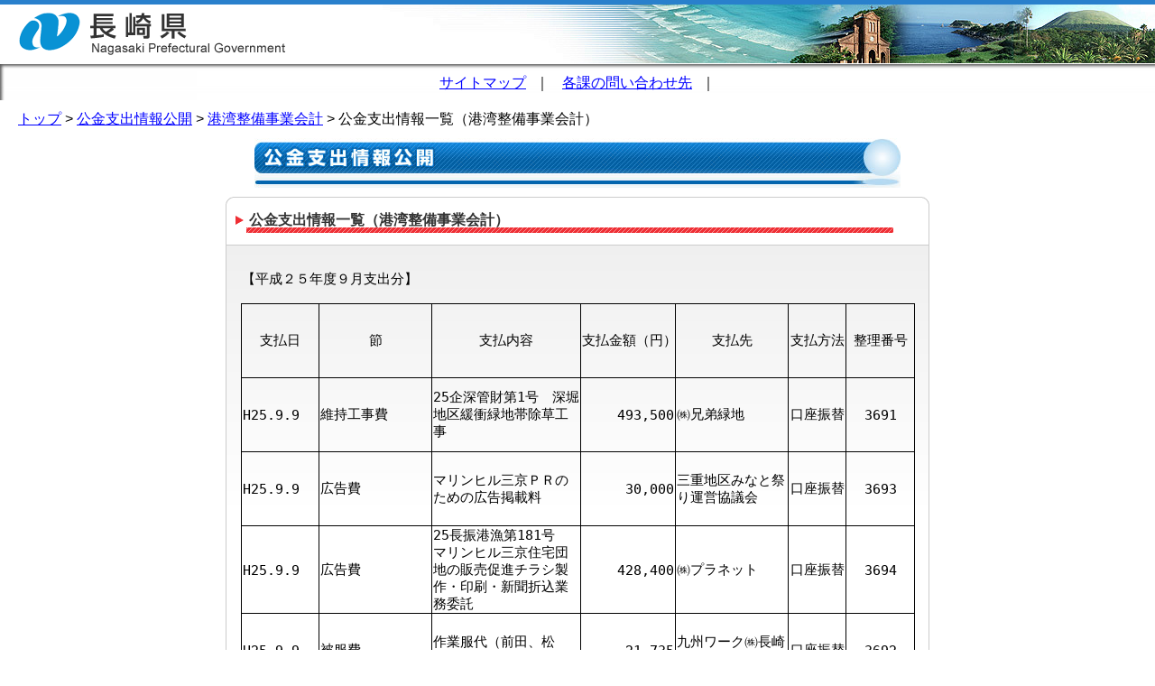

--- FILE ---
content_type: text/html; charset=UTF-8
request_url: https://shisyutsukoukai.pref.nagasaki.jp/data/H25/kowanseibijigyokaikei_H2509.html
body_size: 37205
content:
<!DOCTYPE html PUBLIC "-//W3C//DTD XHTML 1.0 Transitional//EN" "http://www.w3.org/TR/xhtml1/DTD/xhtml1-transitional.dtd">
<html xmlns="http://www.w3.org/1999/xhtml" xml:lang="ja" lang="ja" ><!-- InstanceBegin template="/Templates/inside_Template.dwt" codeOutsideHTMLIsLocked="false" -->
<head>
<meta http-equiv="Content-Type" content="text/html; charset=utf-8" />
<meta http-equiv="Content-Style-Type" content="text/css" />
<meta http-equiv="Content-Script-Type" content="text/javascript" />
<script type="text/javascript" src="https://www.pref.nagasaki.jp/scripts/scripts.js"></script>
<!-- InstanceBeginEditable name="doctitle" -->
<title>長崎県｜公金支出情報公開｜公金支出情報｜港湾整備事業会計｜公金支出情報一覧（港湾整備事業会計）</title>
<meta name="Description" content="" />
<meta name="Keywords" content="" />
<!-- InstanceEndEditable -->
<!-- <link rel="stylesheet" href="https://www.pref.nagasaki.jp/css/templates.css" type="text/css" media="all" /> -->
<script type="text/javascript" src="/js/shisyutsukoukai_head.js"></script>

<!--ここに追加のhead情報を挿入できます-->
<link rel="stylesheet" href="../../css/templates_add.css" type="text/css" media="all" />
<link rel="stylesheet" href="../../css/main.css" type="text/css" media="all" />
<!--<script language="javascript" type="text/javascript" src="../../js/main.js"></script>-->
<!-- InstanceBeginEditable name="head2" -->
<!--ここに追加のhead情報を挿入できます：ネストされてます。-->
<link rel="stylesheet" href="../../css/sub.css" type="text/css" media="all" />
<!-- InstanceEndEditable --><!-- InstanceParam name="OptionalRegion1" type="boolean" value="false" -->
</head>

<body>
<div id="top">

<hr class="nocss" /><!-- ========================================================== -->
<!-- 不可視リンク設定ここから -->
<div class="nocssread">
このページは、共通のメニューを読み飛ばすことができます。直接本文をご覧になるかたは「このページの情報へ」というリンクをクリックしてください。<br />
<a href="#header">サイト共通のメニューへ</a><br />
<a href="#contents">このページの情報へ</a>
</div>
<!-- 不可視リンク設定ここまで -->
<hr class="nocss" /><!-- ========================================================== -->

<h1 class="nocssread"><a href="https://www.pref.nagasaki.jp/">長崎県ホームページ</a></h1>
  <!-- <div class="link_navi"><a href="https://www.pref.nagasaki.jp/"><img src="https://www.pref.nagasaki.jp/img/spacer.gif" alt="長崎県ホームページのトップへ" title="長崎県ホームページのトップへ" width="0" height="0" /></a></div> -->
  <div class="link_navi"><a href="https://www.pref.nagasaki.jp/"><img src="/img/spacer.gif" alt="長崎県ホームページのトップへ" title="長崎県ホームページのトップへ" width="0" height="0" /></a></div>

<!-- 共通メニューここから -->
<div id="header">

<h2 class="nocssread">サイト共通のメニュー</h2>
<div id="header_001">
<ul>
<li><a href="https://www.pref.nagasaki.jp/sitemap/">サイトマップ</a>｜</li>
<li><a href="https://www.pref.nagasaki.jp/div_inq/">各課の問い合わせ先</a>｜</li>
</ul>
</div>


</div><!-- close header -->

<hr class="nocss" /><!-- ========================================================== -->

<!-- 不可視リンク設定ここから -->
<div class="nocssread">
<a href="#top">ページの先頭へ</a>
</div>
<!-- 不可視リンク設定ここまで -->

<hr class="nocss" /><!-- ========================================================== -->


<div id="contents"><!-- maincol -->

<img src="https://www.pref.nagasaki.jp/img/spacer.gif" alt="ここからこのページの情報です。" width="0" height="0" class="nocssread" />



<!-- InstanceBeginEditable name="EditContents_NEST" -->
<h2 class="nocssread">パンくずリスト(現在位置の表示)</h2>
<div class="breadcrumbslist"><a href="https://www.pref.nagasaki.jp/">トップ</a> &gt; <a href="../../">公金支出情報公開</a> &gt; <a href="/public/kowan">港湾整備事業会計</a> &gt; 公金支出情報一覧（港湾整備事業会計）</div>

<!-- InstanceEndEditable -->

<div id="ctop">

<!-- header部分ここから -->
<div id="cheader">
<h2 class="nocssread"><a href="../../">長崎県公金支出情報公開</a></h2>
<div class="link_navi">
<a href="../../">
<img src="../../img/spacer.gif" alt="長崎県公金支出情報公開 トップページへ" width="0" height="0" /></a></div>
</div>
<!-- header部分ここまで -->

<!-- InstanceBeginEditable name="EditContents_NEST1.5" -->

<!-- InstanceEndEditable -->

<hr class="nocss" />

<div class="topcorner"><img src="../../img/bg_cricle_tl.gif" alt="" width="8" height="8" /></div>

<!-- contents部分ここから -->

<!-- コンテンツheader部分ここから -->
<div id="ccheader">
<!-- InstanceBeginEditable name="EditContents_NEST2" -->
<h3 class="cat001">公金支出情報一覧（港湾整備事業会計）</h3>
<!-- InstanceEndEditable -->
</div>
<!-- コンテンツheader部分ここまで -->

<!-- 上のtopcornerは改行しないこと！ -->
<div id="bodycorner">

<div id="ccontents">
<!-- InstanceBeginEditable name="EditContents_NEST3" -->
<!--ここにコンテンツを投入します。-->
<meta http-equiv=Content-Type content="text/html; charset=shift_jis">
<meta name=ProgId content=Excel.Sheet>
<meta name=Generator content="Microsoft Excel 15">
<link rel=File-List href="Page.files/filelist.xml">
<style id="1309公金支出情報（長崎港湾漁港事務所_18790_Styles">
<!--table
	{mso-displayed-decimal-separator:"\.";
	mso-displayed-thousand-separator:"\,";}
.font518790
	{color:windowtext;
	font-size:6.0pt;
	font-weight:400;
	font-style:normal;
	text-decoration:none;
	font-family:"ＭＳ Ｐゴシック", monospace;
	mso-font-charset:128;}
.xl6518790
	{padding-top:1px;
	padding-right:1px;
	padding-left:1px;
	mso-ignore:padding;
	color:windowtext;
	font-size:11.0pt;
	font-weight:400;
	font-style:normal;
	text-decoration:none;
	font-family:"ＭＳ Ｐゴシック", monospace;
	mso-font-charset:128;
	mso-number-format:"\#\,\#\#0_ ";
	text-align:general;
	vertical-align:middle;
	mso-background-source:auto;
	mso-pattern:auto;
	white-space:nowrap;}
.xl6618790
	{padding-top:1px;
	padding-right:1px;
	padding-left:1px;
	mso-ignore:padding;
	color:windowtext;
	font-size:11.0pt;
	font-weight:400;
	font-style:normal;
	text-decoration:none;
	font-family:"ＭＳ Ｐゴシック", monospace;
	mso-font-charset:128;
	mso-number-format:General;
	text-align:general;
	vertical-align:middle;
	mso-background-source:auto;
	mso-pattern:auto;
	white-space:normal;}
.xl6718790
	{padding-top:1px;
	padding-right:1px;
	padding-left:1px;
	mso-ignore:padding;
	color:windowtext;
	font-size:11.0pt;
	font-weight:400;
	font-style:normal;
	text-decoration:none;
	font-family:"ＭＳ Ｐゴシック", monospace;
	mso-font-charset:128;
	mso-number-format:General;
	text-align:center;
	vertical-align:middle;
	mso-background-source:auto;
	mso-pattern:auto;
	white-space:nowrap;}
.xl6818790
	{padding-top:1px;
	padding-right:1px;
	padding-left:1px;
	mso-ignore:padding;
	color:windowtext;
	font-size:11.0pt;
	font-weight:400;
	font-style:normal;
	text-decoration:none;
	font-family:"ＭＳ Ｐゴシック", monospace;
	mso-font-charset:128;
	mso-number-format:General;
	text-align:general;
	vertical-align:middle;
	mso-background-source:auto;
	mso-pattern:auto;
	white-space:nowrap;}
.xl6918790
	{padding-top:1px;
	padding-right:1px;
	padding-left:1px;
	mso-ignore:padding;
	color:windowtext;
	font-size:11.0pt;
	font-weight:400;
	font-style:normal;
	text-decoration:none;
	font-family:"ＭＳ Ｐゴシック", monospace;
	mso-font-charset:128;
	mso-number-format:"\[JPN\]\[$-411\]gy\\\.m\\\.d\;\@";
	text-align:left;
	vertical-align:middle;
	mso-background-source:auto;
	mso-pattern:auto;
	white-space:nowrap;}
.xl7018790
	{padding-top:1px;
	padding-right:1px;
	padding-left:1px;
	mso-ignore:padding;
	color:windowtext;
	font-size:11.0pt;
	font-weight:400;
	font-style:normal;
	text-decoration:none;
	font-family:"ＭＳ Ｐゴシック", monospace;
	mso-font-charset:128;
	mso-number-format:"\[JPN\]\[$-411\]gy\\\.m\\\.d\;\@";
	text-align:center;
	vertical-align:middle;
	border:.5pt solid windowtext;
	mso-background-source:auto;
	mso-pattern:auto;
	white-space:nowrap;}
.xl7118790
	{padding-top:1px;
	padding-right:1px;
	padding-left:1px;
	mso-ignore:padding;
	color:windowtext;
	font-size:11.0pt;
	font-weight:400;
	font-style:normal;
	text-decoration:none;
	font-family:"ＭＳ Ｐゴシック", monospace;
	mso-font-charset:128;
	mso-number-format:General;
	text-align:center;
	vertical-align:middle;
	border:.5pt solid windowtext;
	mso-background-source:auto;
	mso-pattern:auto;
	white-space:nowrap;}
.xl7218790
	{padding-top:1px;
	padding-right:1px;
	padding-left:1px;
	mso-ignore:padding;
	color:windowtext;
	font-size:11.0pt;
	font-weight:400;
	font-style:normal;
	text-decoration:none;
	font-family:"ＭＳ Ｐゴシック", monospace;
	mso-font-charset:128;
	mso-number-format:General;
	text-align:center;
	vertical-align:middle;
	border:.5pt solid windowtext;
	mso-background-source:auto;
	mso-pattern:auto;
	white-space:normal;}
.xl7318790
	{padding-top:1px;
	padding-right:1px;
	padding-left:1px;
	mso-ignore:padding;
	color:windowtext;
	font-size:11.0pt;
	font-weight:400;
	font-style:normal;
	text-decoration:none;
	font-family:"ＭＳ Ｐゴシック", monospace;
	mso-font-charset:128;
	mso-number-format:"\#\,\#\#0_ ";
	text-align:center;
	vertical-align:middle;
	border:.5pt solid windowtext;
	mso-background-source:auto;
	mso-pattern:auto;
	white-space:nowrap;}
.xl7418790
	{padding-top:1px;
	padding-right:1px;
	padding-left:1px;
	mso-ignore:padding;
	color:windowtext;
	font-size:11.0pt;
	font-weight:400;
	font-style:normal;
	text-decoration:none;
	font-family:"ＭＳ Ｐゴシック", monospace;
	mso-font-charset:128;
	mso-number-format:General;
	text-align:general;
	vertical-align:bottom;
	mso-background-source:auto;
	mso-pattern:auto;
	white-space:nowrap;}
.xl7518790
	{padding-top:1px;
	padding-right:1px;
	padding-left:1px;
	mso-ignore:padding;
	color:windowtext;
	font-size:11.0pt;
	font-weight:400;
	font-style:normal;
	text-decoration:none;
	font-family:"ＭＳ Ｐゴシック", monospace;
	mso-font-charset:128;
	mso-number-format:"\[JPN\]\[$-411\]gy\\\.m\\\.d\;\@";
	text-align:left;
	vertical-align:middle;
	border:.5pt solid windowtext;
	mso-background-source:auto;
	mso-pattern:auto;
	white-space:nowrap;}
.xl7618790
	{padding-top:1px;
	padding-right:1px;
	padding-left:1px;
	mso-ignore:padding;
	color:windowtext;
	font-size:11.0pt;
	font-weight:400;
	font-style:normal;
	text-decoration:none;
	font-family:"ＭＳ Ｐゴシック", monospace;
	mso-font-charset:128;
	mso-number-format:General;
	text-align:general;
	vertical-align:middle;
	border:.5pt solid windowtext;
	mso-background-source:auto;
	mso-pattern:auto;
	white-space:nowrap;}
.xl7718790
	{padding-top:1px;
	padding-right:1px;
	padding-left:1px;
	mso-ignore:padding;
	color:windowtext;
	font-size:11.0pt;
	font-weight:400;
	font-style:normal;
	text-decoration:none;
	font-family:"ＭＳ Ｐゴシック", monospace;
	mso-font-charset:128;
	mso-number-format:General;
	text-align:general;
	vertical-align:middle;
	border:.5pt solid windowtext;
	mso-background-source:auto;
	mso-pattern:auto;
	white-space:normal;}
.xl7818790
	{padding-top:1px;
	padding-right:1px;
	padding-left:1px;
	mso-ignore:padding;
	color:windowtext;
	font-size:11.0pt;
	font-weight:400;
	font-style:normal;
	text-decoration:none;
	font-family:"ＭＳ Ｐゴシック", monospace;
	mso-font-charset:128;
	mso-number-format:"\#\,\#\#0_ ";
	text-align:general;
	vertical-align:middle;
	border:.5pt solid windowtext;
	mso-background-source:auto;
	mso-pattern:auto;
	white-space:nowrap;}
ruby
	{ruby-align:left;}
rt
	{color:windowtext;
	font-size:6.0pt;
	font-weight:400;
	font-style:normal;
	text-decoration:none;
	font-family:"ＭＳ Ｐゴシック", monospace;
	mso-font-charset:128;
	mso-char-type:katakana;}
-->
</style>

<!--[if !excel]>　　<![endif]-->
<!--次の情報は、Excel の Web ページとして発行ウィザードで生成されました。-->
<!--同じアイテムが Excel から再発行されるとき、DIV タグ間のすべての情報が置き換えられます。-->
<!----------------------------->
<!--Excel の Web ページとして発行 ウィザードのアウトプットの始まり-->
<!----------------------------->

<div id="1309公金支出情報（長崎港湾漁港事務所_18790" align=center x:publishsource="Excel">

<table border=0 cellpadding=0 cellspacing=0 width=745 class=xl7418790
 style='border-collapse:collapse;table-layout:fixed;width:560pt'>
 <col class=xl6918790 width=85 style='mso-width-source:userset;mso-width-alt:
 3108;width:64pt'>
 <col class=xl6818790 width=125 style='mso-width-source:userset;mso-width-alt:
 4571;width:94pt'>
 <col class=xl6618790 width=165 style='mso-width-source:userset;mso-width-alt:
 6034;width:124pt'>
 <col class=xl6518790 width=105 style='mso-width-source:userset;mso-width-alt:
 3840;width:79pt'>
 <col class=xl6618790 width=125 style='mso-width-source:userset;mso-width-alt:
 4571;width:94pt'>
 <col class=xl6718790 width=64 style='width:48pt'>
 <col class=xl6718790 width=76 style='mso-width-source:userset;mso-width-alt:
 2779;width:57pt'>
 <tr class=xl6818790 height=53 style='mso-height-source:userset;height:39.95pt'>
  <td height=53 class=xl6918790 colspan=2 width=210 style='height:39.95pt;
  width:158pt'>【平成２５年度９月支出分】</td>
  <td class=xl6618790 width=165 style='width:124pt'></td>
  <td class=xl6518790 width=105 style='width:79pt'></td>
  <td class=xl6618790 width=125 style='width:94pt'></td>
  <td class=xl6718790 width=64 style='width:48pt'></td>
  <td class=xl6718790 width=76 style='width:57pt'></td>
 </tr>
 <tr class=xl6718790 height=80 style='mso-height-source:userset;height:60.0pt'>
  <td height=80 class=xl7018790 style='height:60.0pt'>支払日</td>
  <td class=xl7118790 style='border-left:none'>節</td>
  <td class=xl7218790 width=165 style='border-left:none;width:124pt'>支払内容</td>
  <td class=xl7318790 style='border-left:none'>支払金額（円）</td>
  <td class=xl7218790 width=125 style='border-left:none;width:94pt'>支払先</td>
  <td class=xl7118790 style='border-left:none'>支払方法</td>
  <td class=xl7118790 style='border-left:none'>整理番号</td>
 </tr>
 <tr height=80 style='mso-height-source:userset;height:60.0pt'>
  <td height=80 class=xl7518790 style='height:60.0pt;border-top:none'>H25.9.9</td>
  <td class=xl7618790 style='border-top:none;border-left:none'>維持工事費</td>
  <td class=xl7718790 width=165 style='border-top:none;border-left:none;
  width:124pt'>25企深管財第1号　深堀地区緩衝緑地帯除草工事</td>
  <td class=xl7818790 align=right style='border-top:none;border-left:none'>493,500
  </td>
  <td class=xl7718790 width=125 style='border-top:none;border-left:none;
  width:94pt'>㈱兄弟緑地</td>
  <td class=xl7118790 style='border-top:none;border-left:none'>口座振替</td>
  <td class=xl7118790 style='border-top:none;border-left:none'>3691</td>
 </tr>
 <tr height=80 style='mso-height-source:userset;height:60.0pt'>
  <td height=80 class=xl7518790 style='height:60.0pt;border-top:none'>H25.9.9</td>
  <td class=xl7618790 style='border-top:none;border-left:none'>広告費</td>
  <td class=xl7718790 width=165 style='border-top:none;border-left:none;
  width:124pt'>マリンヒル三京ＰＲのための広告掲載料</td>
  <td class=xl7818790 align=right style='border-top:none;border-left:none'>30,000
  </td>
  <td class=xl7718790 width=125 style='border-top:none;border-left:none;
  width:94pt'>三重地区みなと祭り運営協議会</td>
  <td class=xl7118790 style='border-top:none;border-left:none'>口座振替</td>
  <td class=xl7118790 style='border-top:none;border-left:none'>3693</td>
 </tr>
 <tr height=80 style='mso-height-source:userset;height:60.0pt'>
  <td height=80 class=xl7518790 style='height:60.0pt;border-top:none'>H25.9.9</td>
  <td class=xl7618790 style='border-top:none;border-left:none'>広告費</td>
  <td class=xl7718790 width=165 style='border-top:none;border-left:none;
  width:124pt'>25長振港漁第181号　マリンヒル三京住宅団地の販売促進チラシ製作・印刷・新聞折込業務委託</td>
  <td class=xl7818790 align=right style='border-top:none;border-left:none'>428,400
  </td>
  <td class=xl7718790 width=125 style='border-top:none;border-left:none;
  width:94pt'>㈱プラネット</td>
  <td class=xl7118790 style='border-top:none;border-left:none'>口座振替</td>
  <td class=xl7118790 style='border-top:none;border-left:none'>3694</td>
 </tr>
 <tr height=80 style='mso-height-source:userset;height:60.0pt'>
  <td height=80 class=xl7518790 style='height:60.0pt;border-top:none'>H25.9.9</td>
  <td class=xl7618790 style='border-top:none;border-left:none'>被服費</td>
  <td class=xl7718790 width=165 style='border-top:none;border-left:none;
  width:124pt'>作業服代（前田、松尾、峯分）</td>
  <td class=xl7818790 align=right style='border-top:none;border-left:none'>21,735
  </td>
  <td class=xl7718790 width=125 style='border-top:none;border-left:none;
  width:94pt'>九州ワーク㈱長崎支店</td>
  <td class=xl7118790 style='border-top:none;border-left:none'>口座振替</td>
  <td class=xl7118790 style='border-top:none;border-left:none'>3692</td>
 </tr>
 <tr height=80 style='mso-height-source:userset;height:60.0pt'>
  <td height=80 class=xl7518790 style='height:60.0pt;border-top:none'>H25.9.20</td>
  <td class=xl7618790 style='border-top:none;border-left:none'>補償費</td>
  <td class=xl7718790 width=165 style='border-top:none;border-left:none;
  width:124pt'>電線路移転等の補償金</td>
  <td class=xl7818790 align=right style='border-top:none;border-left:none'>227,508
  </td>
  <td class=xl7718790 width=125 style='border-top:none;border-left:none;
  width:94pt'>九州電力㈱長崎営業所　</td>
  <td class=xl7118790 style='border-top:none;border-left:none'>口座振替</td>
  <td class=xl7118790 style='border-top:none;border-left:none'>3697</td>
 </tr>
 <tr height=80 style='mso-height-source:userset;height:60.0pt'>
  <td height=80 class=xl7518790 style='height:60.0pt;border-top:none'>H25.9.20</td>
  <td class=xl7618790 style='border-top:none;border-left:none'>測量調査費</td>
  <td class=xl7718790 width=165 style='border-top:none;border-left:none;
  width:124pt'>25企三管財第4号　畝刈町地盤変動調査業務委託</td>
  <td class=xl7818790 align=right style='border-top:none;border-left:none'>246,750
  </td>
  <td class=xl7718790 width=125 style='border-top:none;border-left:none;
  width:94pt'>㈱産研九州</td>
  <td class=xl7118790 style='border-top:none;border-left:none'>口座振替</td>
  <td class=xl7118790 style='border-top:none;border-left:none'>3708</td>
 </tr>
 <tr height=80 style='mso-height-source:userset;height:60.0pt'>
  <td height=80 class=xl7518790 style='height:60.0pt;border-top:none'>H25.9.20</td>
  <td class=xl7618790 style='border-top:none;border-left:none'>光熱水費</td>
  <td class=xl7718790 width=165 style='border-top:none;border-left:none;
  width:124pt'>電灯料（平成25年9月分）神ノ島地区</td>
  <td class=xl7818790 align=right style='border-top:none;border-left:none'>5,756
  </td>
  <td class=xl7718790 width=125 style='border-top:none;border-left:none;
  width:94pt'>九州電力㈱長崎営業所</td>
  <td class=xl7118790 style='border-top:none;border-left:none'>直接払</td>
  <td class=xl7118790 style='border-top:none;border-left:none'>3710</td>
 </tr>
 <tr height=80 style='mso-height-source:userset;height:60.0pt'>
  <td height=80 class=xl7518790 style='height:60.0pt;border-top:none'>H25.9.20</td>
  <td class=xl7618790 style='border-top:none;border-left:none'>広告費</td>
  <td class=xl7718790 width=165 style='border-top:none;border-left:none;
  width:124pt'>住宅雑誌『住宅ガイド』等への「マリンヒル三京」販売促進用広告掲載</td>
  <td class=xl7818790 align=right style='border-top:none;border-left:none'>703,500
  </td>
  <td class=xl7718790 width=125 style='border-top:none;border-left:none;
  width:94pt'>ボムウェルシー㈱</td>
  <td class=xl7118790 style='border-top:none;border-left:none'>口座振替</td>
  <td class=xl7118790 style='border-top:none;border-left:none'>3696</td>
 </tr>
 <tr height=80 style='mso-height-source:userset;height:60.0pt'>
  <td height=80 class=xl7518790 style='height:60.0pt;border-top:none'>H25.9.20</td>
  <td class=xl7618790 style='border-top:none;border-left:none'>賃借料</td>
  <td class=xl7718790 width=165 style='border-top:none;border-left:none;
  width:124pt'>営業車借上料（平成25年8月分）</td>
  <td class=xl7818790 align=right style='border-top:none;border-left:none'>42,600
  </td>
  <td class=xl7718790 width=125 style='border-top:none;border-left:none;
  width:94pt'>長崎タクシー共同集金㈱</td>
  <td class=xl7118790 style='border-top:none;border-left:none'>直接払</td>
  <td class=xl7118790 style='border-top:none;border-left:none'>3707</td>
 </tr>
 <tr height=80 style='mso-height-source:userset;height:60.0pt'>
  <td height=80 class=xl7518790 style='height:60.0pt;border-top:none'>H25.9.20</td>
  <td class=xl7618790 style='border-top:none;border-left:none'>通信運搬費</td>
  <td class=xl7718790 width=165 style='border-top:none;border-left:none;
  width:124pt'>電話料（8月分）</td>
  <td class=xl7818790 align=right style='border-top:none;border-left:none'>1,613
  </td>
  <td class=xl7718790 width=125 style='border-top:none;border-left:none;
  width:94pt'>KDDI㈱</td>
  <td class=xl7118790 style='border-top:none;border-left:none'>直接払</td>
  <td class=xl7118790 style='border-top:none;border-left:none'>3709</td>
 </tr>
 <tr height=80 style='mso-height-source:userset;height:60.0pt'>
  <td height=80 class=xl7518790 style='height:60.0pt;border-top:none'>H25.9.20</td>
  <td class=xl7618790 style='border-top:none;border-left:none'>手数料</td>
  <td class=xl7718790 width=165 style='border-top:none;border-left:none;
  width:124pt'>マリンヒル三京815-154宅地給水管機能点検作業</td>
  <td class=xl7818790 align=right style='border-top:none;border-left:none'>21,000
  </td>
  <td class=xl7718790 width=125 style='border-top:none;border-left:none;
  width:94pt'>㈱新三重</td>
  <td class=xl7118790 style='border-top:none;border-left:none'>口座振替</td>
  <td class=xl7118790 style='border-top:none;border-left:none'>3695</td>
 </tr>
 <tr height=80 style='mso-height-source:userset;height:60.0pt'>
  <td height=80 class=xl7518790 style='height:60.0pt;border-top:none'>H25.9.20</td>
  <td class=xl7618790 style='border-top:none;border-left:none'>手数料</td>
  <td class=xl7718790 width=165 style='border-top:none;border-left:none;
  width:124pt'>マリンヒル三京815-155、370宅地給水管機能点検作業</td>
  <td class=xl7818790 align=right style='border-top:none;border-left:none'>45,360
  </td>
  <td class=xl7718790 width=125 style='border-top:none;border-left:none;
  width:94pt'>㈱カワミチ</td>
  <td class=xl7118790 style='border-top:none;border-left:none'>口座振替</td>
  <td class=xl7118790 style='border-top:none;border-left:none'>3706</td>
 </tr>
 <tr height=80 style='mso-height-source:userset;height:60.0pt'>
  <td height=80 class=xl7518790 style='height:60.0pt;border-top:none'>H25.9.30</td>
  <td class=xl7618790 style='border-top:none;border-left:none'>維持工事費</td>
  <td class=xl7718790 width=165 style='border-top:none;border-left:none;
  width:124pt'>25企毛管財第1号　毛井首地区県有地法面除草及び伐採工事</td>
  <td class=xl7818790 align=right style='border-top:none;border-left:none'>94,500
  </td>
  <td class=xl7718790 width=125 style='border-top:none;border-left:none;
  width:94pt'>㈱松本豊松園</td>
  <td class=xl7118790 style='border-top:none;border-left:none'>口座振替</td>
  <td class=xl7118790 style='border-top:none;border-left:none'>3721</td>
 </tr>
 <tr height=80 style='mso-height-source:userset;height:60.0pt'>
  <td height=80 class=xl7518790 style='height:60.0pt;border-top:none'>H25.9.30</td>
  <td class=xl7618790 style='border-top:none;border-left:none'>消耗品費</td>
  <td class=xl7718790 width=165 style='border-top:none;border-left:none;
  width:124pt'>追録代（不動産関係法令質疑集200～205）</td>
  <td class=xl7818790 align=right style='border-top:none;border-left:none'>12,000
  </td>
  <td class=xl7718790 width=125 style='border-top:none;border-left:none;
  width:94pt'>第一法規㈱</td>
  <td class=xl7118790 style='border-top:none;border-left:none'>直接払</td>
  <td class=xl7118790 style='border-top:none;border-left:none'>3724</td>
 </tr>
 <tr height=80 style='mso-height-source:userset;height:60.0pt'>
  <td height=80 class=xl7518790 style='height:60.0pt;border-top:none'>H25.9.30</td>
  <td class=xl7618790 style='border-top:none;border-left:none'>消耗品費</td>
  <td class=xl7718790 width=165 style='border-top:none;border-left:none;
  width:124pt'>追録代（質疑応答　公営企業実務提要138～140）</td>
  <td class=xl7818790 align=right style='border-top:none;border-left:none'>10,500
  </td>
  <td class=xl7718790 width=125 style='border-top:none;border-left:none;
  width:94pt'>㈱ぎょうせい</td>
  <td class=xl7118790 style='border-top:none;border-left:none'>直接払</td>
  <td class=xl7118790 style='border-top:none;border-left:none'>3725</td>
 </tr>
 <tr height=80 style='mso-height-source:userset;height:60.0pt'>
  <td height=80 class=xl7518790 style='height:60.0pt;border-top:none'>H25.9.30</td>
  <td class=xl7618790 style='border-top:none;border-left:none'>消耗品費</td>
  <td class=xl7718790 width=165 style='border-top:none;border-left:none;
  width:124pt'>追録代（質疑応答　公営企業実務提要134～137）</td>
  <td class=xl7818790 align=right style='border-top:none;border-left:none'>14,000
  </td>
  <td class=xl7718790 width=125 style='border-top:none;border-left:none;
  width:94pt'>㈱ぎょうせい</td>
  <td class=xl7118790 style='border-top:none;border-left:none'>直接払</td>
  <td class=xl7118790 style='border-top:none;border-left:none'>3726</td>
 </tr>
 <tr height=80 style='mso-height-source:userset;height:60.0pt'>
  <td height=80 class=xl7518790 style='height:60.0pt;border-top:none'>H25.9.30</td>
  <td class=xl7618790 style='border-top:none;border-left:none'>消耗品費</td>
  <td class=xl7718790 width=165 style='border-top:none;border-left:none;
  width:124pt'>追録代（地方財務実務提要502～506）</td>
  <td class=xl7818790 align=right style='border-top:none;border-left:none'>11,000
  </td>
  <td class=xl7718790 width=125 style='border-top:none;border-left:none;
  width:94pt'>㈱ぎょうせい</td>
  <td class=xl7118790 style='border-top:none;border-left:none'>直接払</td>
  <td class=xl7118790 style='border-top:none;border-left:none'>3737</td>
 </tr>
 <tr height=80 style='mso-height-source:userset;height:60.0pt'>
  <td height=80 class=xl7518790 style='height:60.0pt;border-top:none'>H25.9.30</td>
  <td class=xl7618790 style='border-top:none;border-left:none'>旅費</td>
  <td class=xl7718790 width=165 style='border-top:none;border-left:none;
  width:124pt'>精算旅費（8月分）</td>
  <td class=xl7818790 align=right style='border-top:none;border-left:none'>1,480
  </td>
  <td class=xl7718790 width=125 style='border-top:none;border-left:none;
  width:94pt'>八尾　裕之</td>
  <td class=xl7118790 style='border-top:none;border-left:none'>口座振替</td>
  <td class=xl7118790 style='border-top:none;border-left:none'>3715</td>
 </tr>
 <tr height=80 style='mso-height-source:userset;height:60.0pt'>
  <td height=80 class=xl7518790 style='height:60.0pt;border-top:none'>H25.9.30</td>
  <td class=xl7618790 style='border-top:none;border-left:none'>旅費</td>
  <td class=xl7718790 width=165 style='border-top:none;border-left:none;
  width:124pt'>精算旅費（8月分）</td>
  <td class=xl7818790 align=right style='border-top:none;border-left:none'>3,310
  </td>
  <td class=xl7718790 width=125 style='border-top:none;border-left:none;
  width:94pt'>岩崎　美代子</td>
  <td class=xl7118790 style='border-top:none;border-left:none'>口座振替</td>
  <td class=xl7118790 style='border-top:none;border-left:none'>3716</td>
 </tr>
 <tr height=80 style='mso-height-source:userset;height:60.0pt'>
  <td height=80 class=xl7518790 style='height:60.0pt;border-top:none'>H25.9.30</td>
  <td class=xl7618790 style='border-top:none;border-left:none'>旅費</td>
  <td class=xl7718790 width=165 style='border-top:none;border-left:none;
  width:124pt'>精算旅費（8月分）</td>
  <td class=xl7818790 align=right style='border-top:none;border-left:none'>3,820
  </td>
  <td class=xl7718790 width=125 style='border-top:none;border-left:none;
  width:94pt'>前田　耕陽</td>
  <td class=xl7118790 style='border-top:none;border-left:none'>口座振替</td>
  <td class=xl7118790 style='border-top:none;border-left:none'>3717</td>
 </tr>
 <tr height=80 style='mso-height-source:userset;height:60.0pt'>
  <td height=80 class=xl7518790 style='height:60.0pt;border-top:none'>H25.9.30</td>
  <td class=xl7618790 style='border-top:none;border-left:none'>旅費</td>
  <td class=xl7718790 width=165 style='border-top:none;border-left:none;
  width:124pt'>精算旅費（8月分）</td>
  <td class=xl7818790 align=right style='border-top:none;border-left:none'>3,520
  </td>
  <td class=xl7718790 width=125 style='border-top:none;border-left:none;
  width:94pt'>草野　明美</td>
  <td class=xl7118790 style='border-top:none;border-left:none'>口座振替</td>
  <td class=xl7118790 style='border-top:none;border-left:none'>3718</td>
 </tr>
 <tr height=80 style='mso-height-source:userset;height:60.0pt'>
  <td height=80 class=xl7518790 style='height:60.0pt;border-top:none'>H25.9.30</td>
  <td class=xl7618790 style='border-top:none;border-left:none'>旅費</td>
  <td class=xl7718790 width=165 style='border-top:none;border-left:none;
  width:124pt'>精算旅費（8月分）</td>
  <td class=xl7818790 align=right style='border-top:none;border-left:none'>1,760
  </td>
  <td class=xl7718790 width=125 style='border-top:none;border-left:none;
  width:94pt'>深海　佳介</td>
  <td class=xl7118790 style='border-top:none;border-left:none'>口座振替</td>
  <td class=xl7118790 style='border-top:none;border-left:none'>3719</td>
 </tr>
 <tr height=80 style='mso-height-source:userset;height:60.0pt'>
  <td height=80 class=xl7518790 style='height:60.0pt;border-top:none'>H25.9.30</td>
  <td class=xl7618790 style='border-top:none;border-left:none'>旅費</td>
  <td class=xl7718790 width=165 style='border-top:none;border-left:none;
  width:124pt'>精算旅費（8月分）</td>
  <td class=xl7818790 align=right style='border-top:none;border-left:none'>600 </td>
  <td class=xl7718790 width=125 style='border-top:none;border-left:none;
  width:94pt'>　</td>
  <td class=xl7118790 style='border-top:none;border-left:none'>口座振替</td>
  <td class=xl7118790 style='border-top:none;border-left:none'>3720</td>
 </tr>
 <tr height=80 style='mso-height-source:userset;height:60.0pt'>
  <td height=80 class=xl7518790 style='height:60.0pt;border-top:none'>H25.9.30</td>
  <td class=xl7618790 style='border-top:none;border-left:none'>旅費</td>
  <td class=xl7718790 width=165 style='border-top:none;border-left:none;
  width:124pt'>概算旅費（10/7～10/9：宮崎県）</td>
  <td class=xl7818790 align=right style='border-top:none;border-left:none'>35,900
  </td>
  <td class=xl7718790 width=125 style='border-top:none;border-left:none;
  width:94pt'>和田　周也</td>
  <td class=xl7118790 style='border-top:none;border-left:none'>口座振替</td>
  <td class=xl7118790 style='border-top:none;border-left:none'>3727</td>
 </tr>
 <tr height=80 style='mso-height-source:userset;height:60.0pt'>
  <td height=80 class=xl7518790 style='height:60.0pt;border-top:none'>H25.9.30</td>
  <td class=xl7618790 style='border-top:none;border-left:none'>旅費</td>
  <td class=xl7718790 width=165 style='border-top:none;border-left:none;
  width:124pt'>概算旅費（10/10～10/11：大阪市）</td>
  <td class=xl7818790 align=right style='border-top:none;border-left:none'>33,040
  </td>
  <td class=xl7718790 width=125 style='border-top:none;border-left:none;
  width:94pt'>深海　佳介</td>
  <td class=xl7118790 style='border-top:none;border-left:none'>口座振替</td>
  <td class=xl7118790 style='border-top:none;border-left:none'>3728</td>
 </tr>
 <tr height=80 style='mso-height-source:userset;height:60.0pt'>
  <td height=80 class=xl7518790 style='height:60.0pt;border-top:none'>H25.9.30</td>
  <td class=xl7618790 style='border-top:none;border-left:none'>広告費</td>
  <td class=xl7718790 width=165 style='border-top:none;border-left:none;
  width:124pt'>マリンヒル三京ＰＲのための広告掲載料</td>
  <td class=xl7818790 align=right style='border-top:none;border-left:none'>84,000
  </td>
  <td class=xl7718790 width=125 style='border-top:none;border-left:none;
  width:94pt'>ボムウエルシー株式会社</td>
  <td class=xl7118790 style='border-top:none;border-left:none'>口座振替</td>
  <td class=xl7118790 style='border-top:none;border-left:none'>3714</td>
 </tr>
 <tr height=80 style='mso-height-source:userset;height:60.0pt'>
  <td height=80 class=xl7518790 style='height:60.0pt;border-top:none'>H25.9.30</td>
  <td class=xl7618790 style='border-top:none;border-left:none'>負担金</td>
  <td class=xl7718790 width=165 style='border-top:none;border-left:none;
  width:124pt'>長崎県大波止ビル共益費（8月分）</td>
  <td class=xl7818790 align=right style='border-top:none;border-left:none'>112,383
  </td>
  <td class=xl7718790 width=125 style='border-top:none;border-left:none;
  width:94pt'>長崎県大波止ビル管理組合</td>
  <td class=xl7118790 style='border-top:none;border-left:none'>口座振替</td>
  <td class=xl7118790 style='border-top:none;border-left:none'>3729</td>
 </tr>
 <![if supportMisalignedColumns]>
 <tr height=0 style='display:none'>
  <td width=85 style='width:64pt'></td>
  <td width=125 style='width:94pt'></td>
  <td width=165 style='width:124pt'></td>
  <td width=105 style='width:79pt'></td>
  <td width=125 style='width:94pt'></td>
  <td width=64 style='width:48pt'></td>
  <td width=76 style='width:57pt'></td>
 </tr>
 <![endif]>
</table>

</div>

<!-- ccontents部分ここまで -->

</div><!-- close .ccontents -->

</div><!-- close .bodycorner -->

<div class="bottomcorner"><img src="../../img/bg_cricle_bl.gif" alt="" width="8" height="8" /></div>
</div><!-- close #ctop -->

<!-- 基本テンプレート部分隠蔽用スクリプト -->
<!--<script language="javascript" type="text/javascript">
funcOnTemplates();
</script>-->


<img src="https://www.pref.nagasaki.jp/img/spacer.gif" alt="ここまでがこのページの情報です。" width="0" height="0" class="nocssread" />
<br class="clearall" />

</div><!-- close contents -->


<!-- 共通フッタここから -->
<div id="footer">
<!-- <div class="gotop"><a href="#top"><img src="https://www.pref.nagasaki.jp/img/to_top_point.jpg" width="12" height="13" alt="↑" />&nbsp;ページトップへ</a></div> -->
<div class="gotop"><a href="#top"><img src="/img/to_top_point.jpg" width="12" height="13" alt="↑" />&nbsp;ページトップへ</a></div>

<hr class="foot001" />

<h2 class="nocssread">アクセシビリティ・個人情報保護・免責事項について</h2>
	<ul>
		<li><a href="https://www.pref.nagasaki.jp/formation/">お問い合わせ</a>｜</li>
		<li><a href="https://www.pref.nagasaki.jp/accessibility/">アクセシビリティについて</a>｜</li>
		<li><a href="https://www.pref.nagasaki.jp/privacy/">個人情報の保護について</a>｜</li>
		<li><a href="https://www.pref.nagasaki.jp/menseki/">免責事項について </a></li>
	</ul>

<hr class="foot002" />

<h2 class="nocssread">長崎県の連絡先</h2>
<div class="copyright">
&copy; 2006 Nagasaki Prefectural Government. All Rights Reserved.
</div>

</div><!-- close footer -->
<!-- 共通フッタここまで -->




<!-- 不可視リンク設定ここから -->
<div class="nocssread">
<a href="#top">ページの先頭へ</a>
</div><!-- close top -->
<!-- 不可視リンク設定ここまで -->
<hr class="nocss" /><!-- ========================================================== -->

<!-- for Netscape4 -->
<div class="nocss">
現在、スタイルシートが適用されていないため、 画面上のデザインは再現されていません。 スタイルシートに互換性のあるモダンブラウザのご利用をおすすめいたします。 
</div>
<!-- 不可視リンク設定ここから -->
<div class="nocssread">
<a href="#top">ページの先頭へ</a>
</div>
<!-- 不可視リンク設定ここまで -->

</div><!-- close top -->
</body>
<!-- InstanceEnd --></html>


--- FILE ---
content_type: text/css
request_url: https://shisyutsukoukai.pref.nagasaki.jp/css/templates_add.css
body_size: 404
content:
@charset "utf-8";
/* ここに文字コード判別用に日本語を挿入しておきます。 */
/* 本ファイルは、EUCコードです。 */

/* -------------------------------------------------------------------- */
/* 基本テンプレートの一部を隠蔽するためのCSS */
/* -------------------------------------------------------------------- */

#top #header #header_001 p {
	/*display: none;*/
}
#top #header #header_001 ul {
	padding-top: 10px;
	padding-bottom: 8px; /* この隙間は影響が出た場合は削除してください。 */
}


--- FILE ---
content_type: text/css
request_url: https://shisyutsukoukai.pref.nagasaki.jp/css/main.css
body_size: 13954
content:
@charset "utf-8";
/* ここに文字コード判別用に日本語を挿入しておきます。 */
/* 本ファイルは、EUCコードです。 */

/* -------------------------------------------------------------------- */
/* 基本設定ここから */
/* -------------------------------------------------------------------- */

hr.dotted {
	margin: 10px 0;
	border: dotted;
	color: #FFFFFF;
	border-width: 1px 0px 0px;
	border-color: #333333 black black;
	width: 150px;
}

#ctop a 		{ color: #0071C6; text-decoration: underline; }
#ctop a:link	{ color: #0071C6; text-decoration: underline; }
#ctop a:visited	{ color: #0071C6; text-decoration: underline; }
#ctop a:active	{ color: #0071C6; text-decoration: none;  }
#ctop a:hover	{ color: #0071C6; text-decoration: none;  }

.nocss {
	display: none;
}

.nocssread {
	display: none;
}

/*
 Mac IE 5以外のブラウザは以下を読み込みます。
\*/
.nocssread {
	display: block;
	position:absolute;
	left:-9999px;
	width:9999px;
}
/*
 Mac IE 5以外のブラウザは以下を読み込みます。
*/

strong.caution {
	color:#FF0000;
}

.center {
	text-align: center;
	margin: auto;
}
.right {
	text-align: right;
}

.bbutton {
	font-size: 1.2em;
}

/* 2015-08-20 add */
html {
	font-family: "ＭＳ Ｐゴシック",sans-serif;
}

/* -------------------------------------------------------------------- */
/*　body部＝基本の設定です。 */
/* -------------------------------------------------------------------- */

#ctop {
	width: 780px; /* width: 780px; */
	margin:10px auto 0 auto;
	padding:0;
	text-align:left;
	color: #333333;
}

#ctop .topcorner {
	width: 100%;
	height: 8px;
	margin:0;
	padding:0;
	background: url(../img/bg_cricle_tr.gif) no-repeat top right;
}

#ctop .bottomcorner {
	width: 100%;
	height: 8px;
	margin:0;
	padding:0;
	background: url(../img/bg_cricle_br.gif) no-repeat top right;
}

#ctop #bodycorner {
	width: 778px;
	margin:0;
	padding:0;
	background: #FFFFFF url(../img/bg_gray_gradation.jpg) repeat-x top center;
	border-left: 1px solid #CCCCCC;
	border-right: 1px solid #CCCCCC;
}


#ctop #ccheader {
	background-color:#FFFFFF;
	border-left: 1px solid #CCCCCC;
	border-right: 1px solid #CCCCCC;
	border-bottom: 1px solid #CCCCCC;
	width: 778px;
	margin:0;
	padding:0;
}


/* -------------------------------------------------------------------- */
/*　contents部 */
/* -------------------------------------------------------------------- */
#ccontents {
	/* width: 778px; */
	margin: 0 auto 0 auto;
	padding: 10px 10px 10px 10px;
	voice-family: "\"}\"";
	voice-family: inherit;
	width: 758px;
}
html>div#ccontents {
	width: 758px;
}

#ccontents .mread {
	margin: 4px 10px;
	font-size: 0.9em;
	line-height: 140%;
}

#ccontents h3.mread {
	font-size: 0.9em;
	line-height: 140%;
	text-align: left;
	margin:4px 10px 0 0;
	padding:0.5em 0 0 15px;
	background: url(../img/arrow_mini_001.gif) no-repeat center left;
}

#ccontents td .mread {
	margin: 4px 10px;
	font-size: 0.9em;
	line-height: 140%;
}

#ccontents td h3.mread {
	font-size: 0.9em;
	line-height: 140%;
	text-align: left;
	margin:4px 10px 0 0;
	padding:0.5em 0 0 15px;
	background: url(../img/arrow_mini_001.gif) no-repeat center left;
}

#ccontents .mread ul,ol {
	margin: 0;
	padding: 0.2em 0px 0.5em 25px;
	font-size: 0.9em;
}

#ccontents .mread p img {
	float: left;
	margin: 0 10px 10px 0;
}

#ccontents .mrread {
	margin: 4px 10px;
	font-size: 0.9em;
	line-height: 140%;
	text-align: right;
}

#ccontents .mcread {
	margin: 4px 10px;
	font-size: 0.9em;
	line-height: 140%;
	text-align: center;
}

#ccontents .mreadbox {
	margin: 4px 10px;
	padding: 10px;
	font-size: 0.9em;
	line-height: 140%;
	border: 1px solid #999999;
}

#ccontents .mreadbox p.faqquestion {
	margin: 4px;
	padding: 4px;
	background-color: #E1E1E1;
}
#ccontents .mreadbox p.faqanswer {
	margin: 4px;
	padding: 4px;
	background-color: #FFFFCC;
}

#ccontents .mreadbox h4 {
	margin: 0;
	padding: 0;
	font-size: 0.9em;
}

#ccontents .mreadbox ul,ol {
	margin: 0;
	padding: 0.2em 0px 0.5em 25px;
}


.bordertable {
	width: 750px;
	margin: 0 auto;
	border-top: 1px solid #CCCCCC;
	border-left: 1px solid #CCCCCC;
	border-collapse: collapse;
}

.bordertable td {
	padding: 6px;
	vertical-align: top;
	border-right: 1px solid #CCCCCC;
	border-bottom: 1px solid #CCCCCC;
	font-size: 0.9em;
}

.bordertable th {
	padding: 6px;
	vertical-align: top;
	border-right: 1px solid #CCCCCC;
	border-bottom: 1px solid #CCCCCC;
	font-size: 0.9em;
	width: 30%;
}

.bordertable td td {
	border: none;
	font-size: 1.0em;
}

.bordertable th strong {
	color:#FF0000;
}

.bordertableinside {
	border-top: 1px solid #CCCCCC;
	border-left: 1px solid #CCCCCC;
	border-collapse: collapse;
	width: 350px;
	margin: 0 auto;
}

.bordertableinside td {
	font-size: 0.8em;
	padding: 0.4em;
	border-bottom: 1px solid #CCCCCC;
	border-right: 1px solid #CCCCCC;
}
.bordertableinside td.lefttd {
	vertical-align: top;
	width: 140px;
	background-color: #FFFFDF;
}

.bordertableinside th {
	font-size: 0.8em;
	/*font-weight: normal;*/
	text-align: center;
	padding: 0.4em;
	border-bottom: 1px solid #CCCCCC;
	border-right: 1px solid #CCCCCC;
	background: url(../img/bg_th_bcolor.jpg) repeat-x top left;
}

.bordertableinside_w {
	border-top: 1px solid #CCCCCC;
	border-left: 1px solid #CCCCCC;
	border-collapse: collapse;
	width: 750px;
	margin: 0 auto;
}

.bordertableinside_w td {
	font-size: 0.9em;
	padding: 0.4em;
	border-bottom: 1px solid #CCCCCC;
	border-right: 1px solid #CCCCCC;
}
.bordertableinside_w td.lefttd {
	vertical-align: top;
	white-space: nowrap;
	/*width: 130px;*/
	width: auto;
	background-color: #FFFFDF;
}

.bordertableinside_w th {
	font-size: 0.9em;
	/*font-weight: normal;*/
	text-align: center;
	padding: 0.4em;
	border-bottom: 1px solid #CCCCCC;
	border-right: 1px solid #CCCCCC;
	background: url(../img/bg_th_bcolor.jpg) repeat-x top left;
}
.bordertableinside_w th.fixnum {
	width: 11%;
}

/* 2019-02-01 add start */
.bordertableinside_w td.td_indent {
	text-indent:-8px;
	padding-left:18px;
}
/* 2019-02-01 add end */


.bordertableinside_w2 {
	border-top: 1px solid #CCCCCC;
	border-left: 1px solid #CCCCCC;
	border-collapse: collapse;
	width: 750px;
	margin: 0 auto;
}

.bordertableinside_w2 td {
	font-size: 0.9em;
	padding: 0.4em;
	border-bottom: 1px solid #CCCCCC;
	border-right: 1px solid #CCCCCC;
	text-align: right;
}
.bordertableinside_w2 td.lefttd {
	vertical-align: top;
	white-space: nowrap;
	width: 180px;
	background-color: #FFFFDF;
}

.bordertableinside_w2 th {
	font-size: 0.9em;
	/*font-weight: normal;*/
	text-align: center;
	padding: 0.4em;
	border-bottom: 1px solid #CCCCCC;
	border-right: 1px solid #CCCCCC;
	background: url(../img/bg_th_bcolor.jpg) repeat-x top left;
}
.bordertableinside_w2 th.fixnum1 {
	width: 9%;
}
.bordertableinside_w2 th.fixnum {
	width: 13%;
}



.bordertableinside_w3 {
	border-top: 1px solid #CCCCCC;
	border-left: 1px solid #CCCCCC;
	border-collapse: collapse;
	width: 460px;
	margin: 0 auto;
}

.bordertableinside_w3 td {
	font-size: 0.9em;
	padding: 0.4em;
	border-bottom: 1px solid #CCCCCC;
	border-right: 1px solid #CCCCCC;
	text-align: right;
}
.bordertableinside_w3 td.lefttd {
	vertical-align: top;
	white-space: nowrap;
	width: 180px;
	background-color: #FFFFDF;
}

.bordertableinside_w3 th {
	font-size: 0.9em;
	/*font-weight: normal;*/
	text-align: center;
	padding: 0.4em;
	border-bottom: 1px solid #CCCCCC;
	border-right: 1px solid #CCCCCC;
	background: url(../img/bg_th_bcolor.jpg) repeat-x top left;
}
.bordertableinside_w3 th.fixnum2 {
	width: 10%;
}
.bordertableinside_w3 th.fixnum3 {
	width: 13%;
}






.bordertableinside_w4 {
	border-top: 1px solid #CCCCCC;
	border-left: 1px solid #CCCCCC;
	border-collapse: collapse;
	width: 500px;
	margin: 0 auto;
}

.bordertableinside_w4 td {
	font-size: 0.9em;
	padding: 0.4em;
	border-bottom: 1px solid #CCCCCC;
	border-right: 1px solid #CCCCCC;
	text-align: right;
}
.bordertableinside_w4 td.lefttd {
	vertical-align: top;
	white-space: nowrap;
	width: 180px;
	background-color: #FFFFDF;
}

.bordertableinside_w4 th {
	font-size: 0.9em;
	/*font-weight: normal;*/
	text-align: center;
	padding: 0.4em;
	border-bottom: 1px solid #CCCCCC;
	border-right: 1px solid #CCCCCC;
	background: url(../img/bg_th_bcolor.jpg) repeat-x top left;
}
.bordertableinside_w4 th.fixnum4 {
	width: 10%;
}
.bordertableinside_w4 th.fixnum5 {
	width: 16%;
}





#ccontents  ul.dread {
	margin: 0;
	padding: 0.2em 0px 0.5em 30px;
}
#ccontents ul.dread li {
	font-size: 0.9em;
	line-height: 140%;
	padding: 0;
	margin: 0;
}

#ccontents  ul.mread {
	margin: 0;
	padding: 0.2em 0px 0.5em 19px;
	list-style-image: url(../img/arrow_mini_001.gif);
	list-style-type : disc;
	list-style-position : outside;
}
#ccontents ul.mread li {
	font-size: 0.8em;
	line-height: 140%;
	padding: 0;
	margin: 0;
}

/* 2014.12 Add-start */
/* 競争入札に付した契約情報 各部局公開ページ */

#ccontents span.marginleft1 {
	margin-left: 23px;
}

#ccontents span.marginleft2 {
	margin-left: 99px;
}

/* 2014.12 Add-end */

#ccontents .cread {
	margin: 4px 10px;
	font-size: 0.9em;
}

.layouttableinside {
	margin: 2px auto;
}
.layouttableinside td {
	vertical-align: top;
	padding:0 2px;
	font-size: 0.9em;
}
.layouttableinside td img {
	vertical-align: middle;
}


.layouttable {
	width: 750px;
	margin: 0 auto;
}

.layouttable td {
	vertical-align: top;
}

.layouttable td.top {
	width: 25%;
}

.layouttable td h3 {
	margin: 0 0 10px 0;
	padding: 0;
	text-align: center;
}

.layouttable td.rightcol {
	width: 260px;
	padding: 0 0 0 10px;
	background: url(../img/bg_border.gif) repeat-y center left;
	voice-family: "\"}\"";
	voice-family: inherit;
	width: 250px;
}
html>table.layouttable td.rightcol {
	width: 250px;
}



#ccheader .layouttable td ul {
	margin: 0;
	padding: 0px 0px 0px 10px;
	/*ppadding: 0;*/
}

#ccheader .layouttable td li {
	/*font-size: 0.7em;*/
	font-size: 0.8em;
	line-height: 120%;
	padding: 0;
	margin: 0;
}

#ccheader .layouttable td ul.nohref {
	list-style-image: url(../img/arrow_mini_001.gif);
	list-style-type : disc;
	list-style-position : outside;
}
#ccheader .layouttable td ul.nohref li {
	font-size: 1.0em;
	/*font-weight: bold;*/
}

#ccheader .layouttable td ul.gohref {
	list-style-image: url(../img/arrow_mini_002.gif);
	list-style-type : disc;
	list-style-position : outside;
	text-align: right;
}
#ccheader .layouttable td ul.gohref3 {
	list-style-image: url(../img/arrow_003.gif);
	list-style-type : disc;
	list-style-position : outside;
	text-align: right;
}

#ccheader h3 {
	margin:0 10px 0 10px;
	padding:0.5em 0 1em 15px;
	font-size: 1.0em;
}

#ccheader h3.default {
	background: url(../img/arrow_sub_header_000.gif) no-repeat center left;
}
#ccheader h3.cat001 {
	background: url(../img/arrow_sub_header_001.gif) no-repeat center left;
}
#ccheader h3.cat002 {
	background: url(../img/arrow_sub_header_002.gif) no-repeat center left;
}
#ccheader h3.cat003 {
	background: url(../img/arrow_sub_header_003.gif) no-repeat center left;
}
#ccheader h3.cat004 {
	background: url(../img/arrow_sub_header_004.gif) no-repeat center left;
}
#ccheader h3.cat010 {
	background: url(../img/arrow_sub_header_010.gif) no-repeat center left;
}




#ccontents .layouttable td h4 {
	margin:0.5em 0 0 6px;
	padding:0 0 0 15px;
	font-weight: normal;
	font-size: 0.9em;
}
*html #ccontents .layouttable td h4 { /* Lone Star Hack */
	margin:0.5em 0 0 6px;
}

#ccontents .layouttable td h4.nohref {
	/*background: url(../img/arrow_001.gif) no-repeat top left;*/
	background: url(../img/arrow_000a.gif) no-repeat top left;
}
#ccontents .layouttable td h4.gohref {
	background: url(../img/arrow_002.gif) no-repeat top left;
}

#ccontents .layouttable td .mread h4 {
	margin:0.5em 0 0 0;
	padding:0;
	font-weight: normal;
	font-size:1.0em;
}

#ccontents .layouttable td ul.gohref1 {
	margin: 0;
	padding: 0.2em 0px 0.5em 24px;
	list-style-image: url(../img/arrow_002.gif);
/*	list-style-type : disc;
	list-style-position : outside;*/
}
*html #ccontents .layouttable td ul.gohref1 { /* Lone Star Hack */
	padding: 0.2em 0px 0.5em 18px;
}
#ccontents .layouttable td ul.gohref1 li {
	font-size: 0.9em;
	line-height: 140%;
	padding: 0;
	margin: 0;
}

#ccontents .layouttable td ul.gohref2 {
	margin: 0;
	padding: 0.2em 0px 0.5em 24px;
	list-style-image: url(../img/arrow_mini_002.gif);
/*	list-style-type : disc;
	list-style-position : outside;*/
}
*html #ccontents .layouttable td ul.gohref2 { /* Lone Star Hack */
	padding: 0.2em 0px 0.5em 18px;
}
#ccontents .layouttable td ul.gohref2 li {
	font-size: 0.8em;
	line-height: 140%;
	padding: 0;
	margin: 0;
}

#ccontents .layouttable td ul.inqhref {
	list-style-type : disc;
	list-style-position : outside;
	margin: 0 0 0 30px;
	padding: 0 0 0.5em 18px;
}
#ccontents .layouttable td ul.inqhref li {
	font-size: 0.9em;
	padding: 0;
	margin: 0;
	font-weight: bold;
}
#ccontents .layouttable td ul.inqhref li.inqhref1 {
	list-style-image: url(../img/icon_color_001.gif);
}
#ccontents .layouttable td ul.inqhref li.inqhref2 {
	list-style-image: url(../img/icon_color_002.gif);
}


#ccontents .layouttable td ul.infohref {
	list-style-type : disc;
	list-style-position : outside;
	margin: 0 0 0 30px;
	padding: 0 0 0.5em 18px;
}
#ccontents .layouttable td ul.infohref li {
	font-size: 0.9em;
	padding: 0;
	margin: 0;
	font-weight: bold;
}
#ccontents .layouttable td ul.infohref li.infohref1 {
	list-style-image: url(../img/icon_info_000.gif);
}


--- FILE ---
content_type: text/css
request_url: https://shisyutsukoukai.pref.nagasaki.jp/css/sub.css
body_size: 632
content:
@charset "utf-8";
/* ここに文字コード判別用に日本語を挿入しておきます。 */
/* 本ファイルは、EUCコードです。 */

/* -------------------------------------------------------------------- */
/*　head部 */
/* -------------------------------------------------------------------- */
#cheader {
	position:relative;
	height:55px;
	background-color:#FFFFFF;
	width: 780px;
	margin: 0 auto 10px auto;
	background-image: url(../img/header_sub.jpg);
	background-position: center top;
	background-repeat: no-repeat;
}

#cheader .link_navi {
	background: none; /* 基本テンプレのCSS影響排除 */
	width:100%;
	height: 54px;
}

#cheader .link_navi img {
	background: none; /* 基本テンプレのCSS影響排除 */
	width:100%;
	height: 54px;
}



--- FILE ---
content_type: text/css
request_url: https://www.pref.nagasaki.jp/css/templates.css
body_size: 2146
content:
@charset "Shift_JIS";
/* ここに文字コード判別用に日本語を挿入しておきます。 */
/* 本ファイルは、SJISコードです。 */


/* -------------------------------------------------------------------- */
/* 長崎県庁テンプレートCSS  Ver1.0 */
/* 2006.2.14 */
/* -------------------------------------------------------------------- */

/* -------------------------------------------------------------------- */
/* ブラウザのデフォルトスタイルを無効化 */
/* ただし、body全体を無効にすると、既存ページに影響が出る可能性が高いため、*/
/* ヘッダとフッタのみ無効化します。*/
/* -------------------------------------------------------------------- */

/* ↓使用禁止…*/
/*
* {
	margin:0;
	padding:0;
	font-size:100%;
	font-weight:normal;
	font-style:normal;
	text-decoration:none;
	color:#000000;
	background:transparent;
}
*/
/* ↑使用禁止…*/

#header * {
	margin:0;
	padding:0;
	font-size:100%;
	font-weight:normal;
	font-style:normal;
	text-decoration:none;
	color:#000000;
	background:transparent;
}

#footer * {
	margin:0;
	padding:0;
	font-size:100%;
	font-weight:normal;
	font-style:normal;
	text-decoration:none;
	color:#000000;
	background:transparent;
}

#header a 			{ color: #0000FF; text-decoration: underline; }
#header a:link		{ color: #0000FF; text-decoration: underline; }
#header a:visited	{ color: #800080; text-decoration: underline; }
#header a:active	{ text-decoration: none;  }
#header a:hover		{ text-decoration: none;  }

#footer a 			{ color: #0000FF; text-decoration: underline; }
#footer a:link		{ color: #0000FF; text-decoration: underline; }
#footer a:visited	{ color: #800080; text-decoration: underline; }
#footer a:active	{ text-decoration: none;  }
#footer a:hover		{ text-decoration: none;  }

/* body全体にかかる分です。 */
a 			{ color: #0000FF; text-decoration: underline; }
a:link		{ color: #0000FF; text-decoration: underline; }
a:visited	{ color: #800080; text-decoration: underline; }
a:active	{ text-decoration: none;  }
a:hover		{ text-decoration: none;  }

.clearall {
	clear:both;
}

.nocss {
	display: none;
}

.nocssread {
	display: none;
}

/*
 Mac IE 5以外のブラウザは以下を読み込みます。
\*/
.nocssread {
	display: block;
	position:absolute;
	left:-9999px;
	width:9999px;
}
/*
 Mac IE 5以外のブラウザは以下を読み込みます。
*/

/* -------------------------------------------------------------------- */
/*　body部＝基本の設定です。 */
/* -------------------------------------------------------------------- */
body {
	margin:0;
	padding:0;
 	/*background-color: #FFFFFF;*/
}

/* -------------------------------------------------------------------- */
/* トップページへのロゴ */
/* -------------------------------------------------------------------- */
#top .link_navi img {
	position: absolute;
	top: 8px;
	left: 18px;
	width: 301px;
	height: 61px;

	z-index: 100;
	background-image: url(/img/nagasaki_logo.gif);
	background-position: left top;
	background-repeat: no-repeat;
}

#top .description {
	display: none;
}
/*
 Mac IE 5以外のブラウザは以下を読み込みます。
\*/
#top .description {
	display: block;
	position:absolute;
	left:-9999px;
	width:9999px;
}
/*
 Mac IE 5以外のブラウザは以下を読み込みます。
*/

/* -------------------------------------------------------------------- */
/* ヘッダ : 共通テンプレートです。*/
/* -------------------------------------------------------------------- */

#header {
	margin: 0;
	padding: 0;
	/*height:65px;*/
	background-color:#FFFFFF; 
	width:100%;
	/*min-width: 850px;*/
	background-image: url(../img/header/);
	/*background-image: url(../img/header_img001.jpg);*/
	background-position: right top;
	background-repeat: no-repeat;
	border-style: solid none solid none;
	border-top-color: #2980cc;
	border-bottom-color: #FFFFFF;
	border-width: 5px 0 1px 0;
}


#header form {
	margin: 0; 
	padding: 0;
}

#header form p {
	margin: 0; 
	padding: 0;
	display: inline;
}

#header ul {
	/*width: 90%;*/
	margin: 0;
	padding: 0;
	/*text-align: center;*/
	list-style: none;
	/*border: 1px solid #000000;*/
}

#header ul li {
	margin: 0;
	padding: 0;
	display: inline;
}

#header #header_001 {
	text-align: center;
	margin: 66px 0 0 0; /* height:65px;だが、上部に1pxのborderがあります */
	padding: 1px 10px 0 10px;
	background-image: url(../img/bg_header_menu.gif);
	background-position: left top;
	background-repeat: no-repeat;
	background-color:#FFFFFF; 
	/*border: 1px solid #FFFFFF;*/
}

#header #header_001 ul {
	margin: 0;
	padding: 0 0 5px 0;
}

#header #header_001 li {
	margin: 0 5px;
	padding: 0;
}


#header #header_001 li a, 
#header #header_001 li a:link, 
#header #header_001 li a:visited, 
#header #header_001 li a:active {
	margin: 0 10px 0 0;
	padding:0;
	white-space: nowrap;
}


#header #header_001 ul li input {
	margin: 5px 0 0 0;
	padding:0;
}

#header #header_001 ul li.last_help {
	width: 10em;

}

#header #header_002 {
	text-align: center;
	margin: 0;
	padding: 6px 10px;
	background-image: url(../img/bg_global_menu.gif);
	background-position: left top;
	background-repeat: no-repeat;
	background-color:#FFFFFF; 
	/*border: 1px solid #000000;*/
}

#header #header_002 ul {
	margin: 0;
	padding: 0;
}

#header #header_002 ul li.g001 {
	width: 130px; /* この指定をしないとIE5.0でレイアウト崩れを起こします */
	margin: 0 10px 0 0;
	padding: 0 0 0 20px;
	font-size: 1.1em;
	voice-family: "\"}\"";
	voice-family: inherit;
	width: auto;
}
html>div#header #header_002 ul li.g001 {
	width: auto; /*Be Kind To Opara*/
}
/*
 Mac IE 5以外のブラウザは以下を読み込みます。
\*/
#header #header_002 ul li.g001 {
	background-image: url(../img/global_menu_li01.jpg);
	background-position: left top;
	background-repeat: no-repeat;
}
/*
 Mac IE 5以外のブラウザは以下を読み込みます。
*/

#header #header_002 ul li.g001 a, 
#header #header_002 ul li.g001 a:link, 
#header #header_002 ul li.g001 a:visited, 
#header #header_002 ul li.g001 a:active {
	font-weight: bold;
}

#header #header_002 ul li.g002 {
	width: 170px; /* この指定をしないとIE5.0でレイアウト崩れを起こします */
	padding-left: 20px;
	font-size: 1.1em;
	margin-right: 10px;
	voice-family: "\"}\"";
	voice-family: inherit;
	width: auto;
}
html>div#header #header_002 ul li.g002 {
	width: auto; /*Be Kind To Opara*/
}
/*
 Mac IE 5以外のブラウザは以下を読み込みます。
\*/
#header #header_002 ul li.g002 {
	background-image: url(../img/global_menu_li02.jpg);
	background-position: left top;
	background-repeat: no-repeat;
}
/*
 Mac IE 5以外のブラウザは以下を読み込みます。
*/

#header #header_002 ul li.g002 a, 
#header #header_002 ul li.g002 a:link, 
#header #header_002 ul li.g002 a:visited, 
#header #header_002 ul li.g002 a:active {
	font-weight: bold;
}

#header #header_002 ul li.g003 {
	width: 170px; /* この指定をしないとIE5.0でレイアウト崩れを起こします */
	padding-left: 20px;
	font-size: 1.1em;
	margin-right: 10px;
	voice-family: "\"}\"";
	voice-family: inherit;
	width: auto;
}
html>div#header #header_002 ul li.g003 {
	width: auto; /*Be Kind To Opara*/
}
/*
 Mac IE 5以外のブラウザは以下を読み込みます。
\*/
#header #header_002 ul li.g003 {
	background-image: url(../img/global_menu_li03.jpg);

	background-position: left top;
	background-repeat: no-repeat;
}
/*
 Mac IE 5以外のブラウザは以下を読み込みます。
*/

#header #header_002 ul li.g003 a, 
#header #header_002 ul li.g003 a:link, 
#header #header_002 ul li.g003 a:visited, 
#header #header_002 ul li.g003 a:active {
	font-weight: bold;
}

#header #header_002 ul li.g004 {
	width: 120px; /* この指定をしないとIE5.0でレイアウト崩れを起こします */
	padding-left: 20px;
	font-size: 1.1em;
	margin-right: 10px;
	voice-family: "\"}\"";
	voice-family: inherit;
	width: auto;
}
html>div#header #header_002 ul li.g004 {
	width: auto; /*Be Kind To Opara*/
}
/*
 Mac IE 5以外のブラウザは以下を読み込みます。
\*/
#header #header_002 ul li.g004 {
	background-image: url(../img/global_menu_li04.jpg);
	background-position: left top;
	background-repeat: no-repeat;
}
/*
 Mac IE 5以外のブラウザは以下を読み込みます。
*/

#header #header_002 ul li.g004 a, 
#header #header_002 ul li.g004 a:link, 
#header #header_002 ul li.g004 a:visited, 
#header #header_002 ul li.g004 a:active {
	font-weight: bold;
}

#header #header_002 ul li.g010s {
	width: 150px; /* この指定をしないとIE5.0でレイアウト崩れを起こします */
	padding-left: 10px;
	font-size: 0.9em;
	margin-left: 20px;
	voice-family: "\"}\"";
	voice-family: inherit;
	width: auto;
}
html>div#header #header_002 ul li.g010s {
	width: auto; /*Be Kind To Opara*/
}
/*
 Mac IE 5以外のブラウザは以下を読み込みます。
\*/
#header #header_002 ul li.g010s {
	background-image: url(../img/right_col_li_s.jpg);
	background-position: left middle;
	background-repeat: no-repeat;
}
/*
 Mac IE 5以外のブラウザは以下を読み込みます。
*/


/* -------------------------------------------------------------------- */
/* フッタ : 共通テンプレートです。*/
/* -------------------------------------------------------------------- */
#footer {
	background-color:#FFFFFF; 
	border-style: none none solid none;
	border-bottom-color: #2980cc;
	border-width: 0 0 5px 0;
}


#footer .gotop {
	text-align: right;
	padding: 0 10px;
	font-size: 0.9em;
	margin-left: 6px;
	margin-bottom: 6px;
}

#footer ul {
	padding: 0;
	margin: 4px 0;
	text-align: center;
	list-style: none;
}
#footer ul li {
	margin: 0;
	padding: 0;
	display: inline;
	font-size: 0.9em;
}

#footer .copyright {
	text-align: center;
	padding: 0 10px;
	font-size: 0.9em;
	margin: 4px 0 10px 0;
	padding: 0 0 10px 0;
	voice-family: "\"}\"";
	voice-family: inherit;
	padding: 0;
}
html>div#footer .copyright {
	padding: 0; /*Be Kind To Opara*/
}

#footer hr.foot001 {
	color: #FFFFFF;
	border: solid;
	border-width: 1px 0px 0px; 
	border-color: #2980CC #FFFFFF #FFFFFF;
}

#footer hr.foot002 {
	color: #FFFFFF;
	/*border: double;*/
	/*border-width: 1px;*/
	/*border-color: #2980CC;*/
	border: solid;
	border-width: 1px 0px 0px; 
	border-color: #2980CC #FFFFFF #FFFFFF;
}


/* -------------------------------------------------------------------- */
/* ボディ : 共通テンプレートです。*/
/* -------------------------------------------------------------------- */
#contents {
	padding: 0 10px;
}

#contents .breadcrumbslist {
	margin: 10px 10px;
}

#contents .breadcrumbslist a 			{ color: #0000FF; text-decoration: underline; }
#contents .breadcrumbslist a:link		{ color: #0000FF; text-decoration: underline; }
#contents .breadcrumbslist a:visited	{ color: #800080; text-decoration: underline; }
#contents .breadcrumbslist a:active	{ text-decoration: none;  }
#contents .breadcrumbslist a:hover		{ text-decoration: none;  }

/* -------------------------------------------------------------------- */
/* templates.cssのみの適用でも、画像に枠が表示されないように　3.11追加*/
/* -------------------------------------------------------------------- */
img {
	border: none;
}


--- FILE ---
content_type: application/javascript
request_url: https://www.pref.nagasaki.jp/scripts/scripts.js
body_size: 2323
content:
// For www.pref.nagasaki.jp JavaScript
// No Japanese Please!


// --------------------------------------------------------------------------------------------
// It is a program executed when reading here. 
// --------------------------------------------------------------------------------------------
// CSS switch JavaScript
// It doesn't move when JavaScript is off. 
var cookieName = "nagasakipreffont";// Name of cookie.
var cookieExpDays = 0;// Expiration date of cookie.
var cookiePath = "/";
var FontSizeEm = 0; //
var FontSizeEmDef = 10; //
FontSizeEm = getCookie(cookieName); // It reads from Cookie.
if ((FontSizeEm == "")||(FontSizeEm == "10")) { // When Cookie is empty.
	setCookie(cookieName, FontSizeEmDef, cookieExpDays, cookiePath); //img/header/ Please do not delete it.
} else {
	FontSizeEm = Math.round( (FontSizeEm * 10) ) / 100;
	FontSizeEm = FontSizeEm +"em";

	document.write("<style type=\"text/css\">");
	document.write("<!--");
	document.write("body{ ");
	document.write("	font-size: "+FontSizeEm+";");
	document.write("}");
	document.write("-->");
	document.write("</style>");
}




// --------------------------------------------------------------------------------------------
// From here to function
// --------------------------------------------------------------------------------------------

// It is a script for the search input field. 
function funcOnFocus(txtTargetIn,strNameIn) {
	if(txtTargetIn.value==strNameIn){
		txtTargetIn.value = "" ;
		txtTargetIn.style.color   = '' 
	} else {
		txtTargetIn.select() ; // When having input it, it selects it. 
	}
}

function funcOnBlur(txtTargetIn,strNameIn) {
	if(txtTargetIn.value=="") {
		txtTargetIn.value = strNameIn ;
		txtTargetIn.style.color   = '#CCCCCC' 
	}
}



// from Dreamweaver
function MM_preloadImages() { //v3.0
  var d=document; if(d.images){ if(!d.MM_p) d.MM_p=new Array();
    var i,j=d.MM_p.length,a=MM_preloadImages.arguments; for(i=0; i<a.length; i++)
    if (a[i].indexOf("#")!=0){ d.MM_p[j]=new Image; d.MM_p[j++].src=a[i];}}
}

function MM_swapImgRestore() { //v3.0
  var i,x,a=document.MM_sr; for(i=0;a&&i<a.length&&(x=a[i])&&x.oSrc;i++) x.src=x.oSrc;
}

function MM_findObj(n, d) { //v4.01
  var p,i,x;  if(!d) d=document; if((p=n.indexOf("?"))>0&&parent.frames.length) {
    d=parent.frames[n.substring(p+1)].document; n=n.substring(0,p);}
  if(!(x=d[n])&&d.all) x=d.all[n]; for (i=0;!x&&i<d.forms.length;i++) x=d.forms[i][n];
  for(i=0;!x&&d.layers&&i<d.layers.length;i++) x=MM_findObj(n,d.layers[i].document);
  if(!x && d.getElementById) x=d.getElementById(n); return x;
}

function MM_swapImage() { //v3.0
  var i,j=0,x,a=MM_swapImage.arguments; document.MM_sr=new Array; for(i=0;i<(a.length-2);i+=3)
   if ((x=MM_findObj(a[i]))!=null){document.MM_sr[j++]=x; if(!x.oSrc) x.oSrc=x.src; x.src=a[i+2];}
}



// Visible/hidden of the id tag is switched a mouse it on. 
function GoshowId (showid) {
	if ( document.getElementById )
		document.getElementById( showid ).style.visibility   = 'visible' 
	else if ( document.all ) document.all( showid ).style.visibility = 'visible' 
	else if ( document.layers ) document.layers[ showid ].visibility = 'show' 

	//document.getElementById(hideid).style.visibility = "hidden";
	//document.getElementById(showid).style.visibility = "visible";
}

function GohideId (showid) {
	if ( document.getElementById )
		document.getElementById( showid ).style.visibility   = 'hidden' 
	else if ( document.all ) document.all( showid ).style.visibility = 'hidden' 
	else if ( document.layers ) document.layers[ showid ].visibility = 'hide' 

	//document.getElementById(showid).style.visibility = "hidden";
}


// Font-size of CSS is adjusted.
function ChangeFONTSIZE (FontSize) {
	// CSS switch JavaScript
	// It doesn't move when JavaScript is off. 
	// Cookie Name
	var cookieName = "nagasakipreffont";
	
	// Expiration date of cookie.
	var cookieExpDays = 30;

	// Cookie Path
	var cookiePath = "/";

	//alert (document.body.style);
	var FontSizeEm = 0; //
	FontSizeEm = getCookie(cookieName); //It reads from Cookie. 
	//alert (FontSizeEm);
	if (FontSizeEm == "") { // When Cookie is empty.
		if (FontSize == "+") {
			FontSizeEm = 11;
			setCookie(cookieName, FontSizeEm, cookieExpDays, cookiePath);
			FontSizeEm = Math.round( (FontSizeEm * 10) ) / 100;
			FontSizeEm = FontSizeEm +"em";
			document.body.style.fontSize = FontSizeEm;
		}
		else if (FontSize == "-") {
			FontSizeEm = 10;
			setCookie(cookieName, FontSizeEm, cookieExpDays, cookiePath);
			FontSizeEm = Math.round( (FontSizeEm * 10) ) / 100;
			FontSizeEm = FontSizeEm +"em";
			document.body.style.fontSize = FontSizeEm;
		}
		else {
			// Nothing is done.
		}
	} else {
		if (FontSize == "+") {
			//FontSizeEm = 1.1;
			FontSizeEm++; //The addition substitution is done. 
			setCookie(cookieName, FontSizeEm, cookieExpDays, cookiePath);
			FontSizeEm = Math.round( (FontSizeEm * 10) ) / 100;
			FontSizeEm = FontSizeEm +"em";
			document.body.style.fontSize = FontSizeEm;
		} 
		else if (FontSize == "-") {
			FontSizeEm = 10;
			setCookie(cookieName, FontSizeEm, cookieExpDays, cookiePath);
			FontSizeEm = Math.round( (FontSizeEm * 10) ) / 100;
			FontSizeEm = FontSizeEm +"em";
			document.body.style.fontSize = FontSizeEm;
		}
		else {
			// Nothing is done.
		}
	}
}


/*
 * The cookie is acquired. 
 */
function getCookie(name) {
	return document.cookie.match("\\b" + name + "=([^;]*)")
	? unescape(RegExp.$1) : "";
}

/*
 * The cookie is issued.
 */
function setCookie(name, value, days, path) {
	var       temp  =   name + "=" + escape(value);
	if (days) temp += "; expires=" + expires(days);
	if (path) temp += "; path="    + escape(path);
	document.cookie = temp;
}

function expires(days) {
	var date = new Date();
	date.setTime(date.getTime() + (days * 24*60*60*1000));
	return date.toGMTString();
}

/*
 * The get variable is analyzed.
 */
function getArg() {
	getArg.data = new Array();
	getArg.string = location.search.substring(1);//? Suppression
	if (getArg.string) {
		getArg.string = getArg.string.split('&');
		for(var i = 0; i != getArg.string.length; i++) {
			getArg.data[ck_shikibetushi(getArg.string[i].split('=')[0])] 
	        =  Escape(unescape(getArg.string[i].split('=')[1]));
		}
	}
}

function ck_shikibetushi(shiki) { //Naming check of identifier (property)
	shiki_TOP = shiki.substring(0,1);
	if(shiki_TOP.match(/[a-zA-Z_$]/g) == null) {
		alert(shiki+"argument is illegal.(Please make the first character either ASCII,_,$)");
		return null;
	}
	else if(shiki.match(/[^a-zA-Z0-9_$]/g) != null) {
		alert(shiki+"argument is illegal.(Please make the first character either ASCII,_,$)");
		return null;
	} 
	return shiki;
}

function Escape(str) { // It converts it into the character reference. 
	str = str.replace( /\&/g, '&amp;' );
	str = str.replace( /</g, '&lt;' ); 
	str = str.replace( />/g, '&gt;' ); 
	str = str.replace( /\"/g, '&quot;' );
	str = str.replace( /\'/g, '&#39;' );
	return str;
}


function SWwopen(WO){
  NewWin=window.open("","SWindow","toolbar=no,location=no,directories=no,menubar=no,scrollbars=yes,resizable=yes,width=750,height=680");
  NewWin.location.href=WO;
  NewWin.focus();
  NewWin.moveTo(20,20);
}

--- FILE ---
content_type: application/javascript
request_url: https://shisyutsukoukai.pref.nagasaki.jp/js/shisyutsukoukai_head.js
body_size: 505
content:
// ���[�U�[�G�[�W�F���g�擾
var userAgent = window.navigator.userAgent.toLowerCase();
if (userAgent.match(/(msie|MSIE)/) || userAgent.match(/(T|t)rident/)) {
    var isIE = true;
    var ieVersion = userAgent.match(/((msie|MSIE)\s|rv:)([\d\.]+)/)[3];
    ieVersion = parseInt(ieVersion);
} else {
    var isIE = false;
}

// �O��CSS�t�@�C���̓ǂݍ���
var d = document;
var link = d.createElement("link");
if (isIE && ieVersion == 7) {
    link.href = "/css/templates.css";
} else {
    link.href = "https://www.pref.nagasaki.jp/css/templates.css";
}
link.rel  = "stylesheet";
link.type = "text/css";
var h = d.getElementsByTagName("head")[0];
h.appendChild(link);
